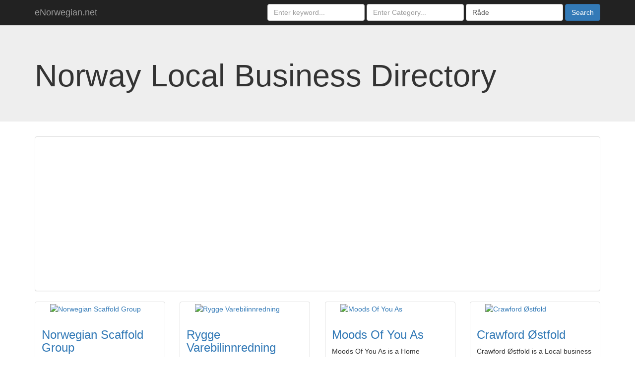

--- FILE ---
content_type: text/html
request_url: https://enorwegian.net/?city=R%C3%A5de
body_size: 17000
content:
<!DOCTYPE html>
<html lang="en">
  <head>
    <link rel="alternate" href="https://enorwegian.net/" hreflang="en-au" />  
	<title>Råde | Business and Personal web pages from Norway - eNorwegian.net</title>
    <meta charset="utf-8">
    <meta name="viewport" content="width=device-width, initial-scale=1">
    <meta name="description" content="eNorwegian.net is the quickest &amp; easiest way to find businesses or personal web pages from all over Norway. We also offer simple way to add free listing in our directory.">
    <meta name="author" content="eNorwegian.net">
        <link rel="icon" href="https://enorwegian.net/common/images/favicon.ico" type="image/x-icon">
	<link rel="shortcut icon" href="https://enorwegian.net/common/images/favicon.ico" type="image/x-icon"> 

    <!-- Bootstrap core CSS -->
    <link href="https://enorwegian.net/common/css/bootstrap.min.css" rel="stylesheet">
    
      <script>
      base_url = "https://enorwegian.net/";
	  </script>

    <!-- HTML5 shim and Respond.js for IE8 support of HTML5 elements and media queries -->
    <!--[if lt IE 9]>
      <script src="https://oss.maxcdn.com/html5shiv/3.7.2/html5shiv.min.js"></script>
      <script src="https://oss.maxcdn.com/respond/1.4.2/respond.min.js"></script>
    <![endif]-->
    <style type="text/css">
	  /* Move down content because we have a fixed navbar that is 50px tall */
    body {
      padding-top: 50px;
      padding-bottom: 20px;
    }
    	  
    .twitter-typeahead {
  width: 100%;
  display: table !important;
}

/*.twitter-typeahead .form-control {
  margin: 0 !important;
}*/

/*.tt-hint,
.tt-input {
  color: #999;
  font-size: 14px;
  height: 34px;
  padding: 6px 12px;
  font-size: 14px;
  line-height: 1.428571429;
  width: 100%;
  -webkit-box-sizing: border-box;
     -moz-box-sizing: border-box;
          box-sizing: border-box;
}*/

.tt-hint[disabled] {
  background-color: #fff !important;
}


.tt-dropdown-menu {
  min-width: 160px;
  margin-top: 2px;
  padding: 5px 0;
  background-color: #fff;
  border: 1px solid #ebebeb;
  -webkit-background-clip: padding-box;
     -moz-background-clip: padding;
          background-clip: padding-box;
  width: 100%;
  overflow-y: auto;
  max-height: 250px;
}

.tt-dropdown-menu h3 {
  margin: 5px 0;
  padding: 6px 12px;
  font-size: 18px;
  font-weight: 700; 
  border-bottom: 1px solid #eee;
}

.modal-open .tt-dropdown-menu {
  z-index: 10055 !important;
}

.tt-suggestion {
  padding: 6px 12px;
  font-size: 14px;
  line-height: 16px;
}

.tt-suggestion.tt-cursor {
  cursor: pointer;
  background-color: #eee;

}

.tt-suggestion p {
  margin: 0;
}
    

#fb-root {
    display: none;
}

/* To fill the container and nothing else */

.fb_iframe_widget, .fb_iframe_widget span, .fb_iframe_widget span iframe[style] {
    width: 100% !important;
}
	  </style>
<script async src="//pagead2.googlesyndication.com/pagead/js/adsbygoogle.js"></script>
<script>
     (adsbygoogle = window.adsbygoogle || []).push({
          google_ad_client: "ca-pub-6928796087106285",
          enable_page_level_ads: true
     });
</script>  </head>

  <body>
<!-- Global site tag (gtag.js) - Google Analytics -->
<script async src="https://www.googletagmanager.com/gtag/js?id=UA-56251671-3"></script>
<script>
  window.dataLayer = window.dataLayer || [];
  function gtag(){dataLayer.push(arguments);}
  gtag('js', new Date());

  gtag('config', 'UA-56251671-3');
</script>      <!--<div id="fb-root"></div>
<script type="text/javascript">(function(d, s, id) {
  var js, fjs = d.getElementsByTagName(s)[0];
  if (d.getElementById(id)) return;
  js = d.createElement(s); js.id = id;
  js.src = "//connect.facebook.net/en_US/all.js#xfbml=1&amp;appId=432281113458973";
  fjs.parentNode.insertBefore(js, fjs);
}(document, 'script', 'facebook-jssdk'));</script>-->
    <nav class="navbar navbar-inverse navbar-fixed-top">
      <div class="container">
        <div class="navbar-header">
          <button type="button" class="navbar-toggle collapsed" data-toggle="collapse" data-target="#navbar" aria-expanded="false" aria-controls="navbar">
            <span class="sr-only">Toggle navigation</span>
            <span class="icon-bar"></span>
            <span class="icon-bar"></span>
            <span class="icon-bar"></span>
          </button>
          <a class="navbar-brand" href="https://enorwegian.net/" title="Business and Personal web pages from Norway">eNorwegian.net</a>
        </div>
        <div id="navbar" class="navbar-collapse collapse">
        
          <form class="navbar-form navbar-right" method="GET">
            <div class="form-group">
              <input type="text" placeholder="Enter keyword..." name="q" value="" class="form-control">
            </div>
            <div class="form-group">
              <input type="text" placeholder="Enter Category..." name="category" id="category" value="" class="form-control">
            </div>
            <div class="form-group">
              <input type="text" placeholder="Enter city..." name="city" id="city" value="Råde" class="form-control">
            </div>
            <button type="submit" class="btn btn-primary">Search</button>
          </form>
        </div><!--/.navbar-collapse -->
      </div>
    </nav>
    <div class="jumbotron">
      <div class="container">
        <h1>Norway Local Business Directory</h1>
      </div>
    </div>
    <div class="container">
     <div class="row">
		<div class="col-md-12">
			<div class="panel panel-default">
			  <div class="panel-body">
				<script async src="//pagead2.googlesyndication.com/pagead/js/adsbygoogle.js"></script>
<!-- Norway -->
<ins class="adsbygoogle"
     style="display:block"
     data-ad-client="ca-pub-6928796087106285"
     data-ad-slot="3691867658"
     data-ad-format="auto"
     data-full-width-responsive="true"></ins>
<script>
(adsbygoogle = window.adsbygoogle || []).push({});
</script>			  </div>
			</div>
		</div>
	  </div>
	  <div class="row">
        <div class="col-md-12">
                    </div>
    </div>
    
      <div class="row masonry-container">
      		        <div class="col-md-3 col-sm-6 item">
        	  <div class="thumbnail">
		      <a href="https://norwegian-scaffold-group.enorwegian.net" title="Norwegian Scaffold Group" style="height:210px;min-height:210px">
				   <img src="[data-uri]" alt="Norwegian Scaffold Group" width="200" height="200" data-src="https://graph.facebook.com/521679841208186/picture?type=large">
			   </a>
			   <div class="caption">
			   <h3><a href="https://norwegian-scaffold-group.enorwegian.net" title="Norwegian Scaffold Group">Norwegian Scaffold Group</a></h3>
          	<p>Norwegian Scaffold Group is a Engineering/construction in Råde</p>
                    <p><a href="https://enorwegian.net/?city=R%C3%A5de" title="R%C3%A5de">Råde</a></p>		  <p><a href="https://enorwegian.net/?category=Engineering%2Fconstruction">Engineering/construction</a></p>		  	 </div>
		  </div>
        </div>
                <div class="col-md-3 col-sm-6 item">
        	  <div class="thumbnail">
		      <a href="https://rygge-varebilinnredning.enorwegian.net" title="Rygge Varebilinnredning" style="height:210px;min-height:210px">
				   <img src="[data-uri]" alt="Rygge Varebilinnredning" width="200" height="200" data-src="https://graph.facebook.com/110288069092216/picture?type=large">
			   </a>
			   <div class="caption">
			   <h3><a href="https://rygge-varebilinnredning.enorwegian.net" title="Rygge Varebilinnredning">Rygge Varebilinnredning</a></h3>
          	<p>Rygge Varebilinnredning is a Automotive in Råde</p>
                    <p><a href="https://enorwegian.net/?city=R%C3%A5de" title="R%C3%A5de">Råde</a></p>		  <p><a href="https://enorwegian.net/?category=Automotive">Automotive</a></p>		  	 </div>
		  </div>
        </div>
                <div class="col-md-3 col-sm-6 item">
        	  <div class="thumbnail">
		      <a href="https://moods-of-you-as.enorwegian.net" title="Moods Of You As" style="height:210px;min-height:210px">
				   <img src="[data-uri]" alt="Moods Of You As" width="200" height="200" data-src="https://graph.facebook.com/163732217127803/picture?type=large">
			   </a>
			   <div class="caption">
			   <h3><a href="https://moods-of-you-as.enorwegian.net" title="Moods Of You As">Moods Of You As</a></h3>
          	<p>Moods Of You As is a Home improvement in Råde</p>
                    <p><a href="https://enorwegian.net/?city=R%C3%A5de" title="R%C3%A5de">Råde</a></p>		  <p><a href="https://enorwegian.net/?category=Home+improvement">Home improvement</a></p>		  	 </div>
		  </div>
        </div>
                <div class="col-md-3 col-sm-6 item">
        	  <div class="thumbnail">
		      <a href="https://crawford-stfold.enorwegian.net" title="Crawford Østfold" style="height:210px;min-height:210px">
				   <img src="[data-uri]" alt="Crawford Østfold" width="200" height="200" data-src="https://graph.facebook.com/513234775361799/picture?type=large">
			   </a>
			   <div class="caption">
			   <h3><a href="https://crawford-stfold.enorwegian.net" title="Crawford Østfold">Crawford Østfold</a></h3>
          	<p>Crawford Østfold is a Local business in Råde</p>
                    <p><a href="https://enorwegian.net/?city=R%C3%A5de" title="R%C3%A5de">Råde</a></p>		  <p><a href="https://enorwegian.net/?category=Local+business">Local business</a></p>		  	 </div>
		  </div>
        </div>
                <div class="col-md-3 col-sm-6 item">
        	  <div class="thumbnail">
		      <a href="https://lundebys-gartneri.enorwegian.net" title="Lundebys Gartneri" style="height:210px;min-height:210px">
				   <img src="[data-uri]" alt="Lundebys Gartneri" width="200" height="200" data-src="https://graph.facebook.com/177225385768922/picture?type=large">
			   </a>
			   <div class="caption">
			   <h3><a href="https://lundebys-gartneri.enorwegian.net" title="Lundebys Gartneri">Lundebys Gartneri</a></h3>
          	<p>Welcome to Lundeby Gardening and RoseExperten Lundeby Gardening has driven greenhouse vegetable and flower production since 1970.&#8230;</p>
                    <p><a href="https://enorwegian.net/?city=R%C3%A5de" title="R%C3%A5de">Råde</a></p>		  <p><a href="https://enorwegian.net/?category=Local+business">Local business</a></p>		  	 </div>
		  </div>
        </div>
                <div class="col-md-3 col-sm-6 item">
        	  <div class="thumbnail">
		      <a href="https://2hjulingen.enorwegian.net" title="2hjulingen" style="height:210px;min-height:210px">
				   <img src="[data-uri]" alt="2hjulingen" width="200" height="200" data-src="https://graph.facebook.com/734438886590023/picture?type=large">
			   </a>
			   <div class="caption">
			   <h3><a href="https://2hjulingen.enorwegian.net" title="2hjulingen">2hjulingen</a></h3>
          	<p>2hjulingen is a Transportation in Råde</p>
                    <p><a href="https://enorwegian.net/?city=R%C3%A5de" title="R%C3%A5de">Råde</a></p>		  <p><a href="https://enorwegian.net/?category=Transportation">Transportation</a></p>		  	 </div>
		  </div>
        </div>
                <div class="col-md-3 col-sm-6 item">
        	  <div class="thumbnail">
		      <a href="https://rde-bakeri.enorwegian.net" title="Råde Bakeri" style="height:210px;min-height:210px">
				   <img src="[data-uri]" alt="Råde Bakeri" width="200" height="200" data-src="https://graph.facebook.com/173732975976803/picture?type=large">
			   </a>
			   <div class="caption">
			   <h3><a href="https://rde-bakeri.enorwegian.net" title="Råde Bakeri">Råde Bakeri</a></h3>
          	<p>We make life lovelier Advise Bakery &amp; Confectionery Sarpsborgveien 23, 1640 RådeFor Order Call Toll Free: 800 84377 E -&#8230;</p>
                    <p><a href="https://enorwegian.net/?city=R%C3%A5de" title="R%C3%A5de">Råde</a></p>		  <p><a href="https://enorwegian.net/?category=Food%2Fgrocery">Food/grocery</a></p>		  	 </div>
		  </div>
        </div>
                <div class="col-md-3 col-sm-6 item">
        	  <div class="thumbnail">
		      <a href="https://stfold-rygg-idrettsklinikk.enorwegian.net" title="Østfold Rygg & Idrettsklinikk" style="height:210px;min-height:210px">
				   <img src="[data-uri]" alt="Østfold Rygg & Idrettsklinikk" width="200" height="200" data-src="https://graph.facebook.com/208489599241558/picture?type=large">
			   </a>
			   <div class="caption">
			   <h3><a href="https://stfold-rygg-idrettsklinikk.enorwegian.net" title="Østfold Rygg & Idrettsklinikk">Østfold Rygg & Idrettsklinikk</a></h3>
          	<p>Østfold Rygg & Idrettsklinikk is a Hospital/clinic in Råde</p>
                    <p><a href="https://enorwegian.net/?city=R%C3%A5de" title="R%C3%A5de">Råde</a></p>		  <p><a href="https://enorwegian.net/?category=Hospital%2Fclinic">Hospital/clinic</a></p>		  	 </div>
		  </div>
        </div>
              </div>
      <div class="row">
		<div class="col-md-12">
			<div class="panel panel-default">
			  <div class="panel-body">
								  </div>
			</div>
		</div>
	  </div>
	  	      <hr>
<footer class="bs-docs-footer" style="margin-top: 5px;">
		    <div class="container">
		     <ul class="bs-docs-footer-links">
		      </ul>
		      <p style="font-size: 14px">USER POSTED/OWNED CONTENT NOTICE: Please understand that when using the Website, you will be exposed to Content from a variety of sources, and that eNorwegian.net is not responsible for the accuracy, usefulness, safety, or intellectual property rights of or relating to such Content, and you agree and assume all liability for your use. You further understand and acknowledge that you may be exposed to Content that is inaccurate, offensive, indecent, or objectionable, defamatory or libelous and you agree to waive, and hereby do waive, any legal or equitable rights or remedies you have or may have against eNorwegian.net with respect thereto. </p>
		      </center><br>
		      <p style="font-size: 14px"><a href="https://eNorwegian.net/">
              <img src="https://eNorwegian.net/common/images/logo.png" alt="eNorwegian.net Logo" align="left" width="335" height="75" border="0"></a> eNorwegian.net is a participant in the Amazon Services LLC Associates Program, an affiliate advertising program designed to provide a means for sites to earn advertising fees by advertising and linking to Amazon.com, Amazon.co.uk, Amazon.it, 
Amazon.de and other Amazon stores worldwide.</p>
<br>
<center><div class="row">
<a href="https://enorwegian.net/page/privacy-policy">Privacy Policy</a> 
                - 
<a href="https://enorwegian.net/page/anti-spam-policy">Anti Spam Policy</a> 
                - 
<a href="https://enorwegian.net/page/dmca">DMCA Compliance</a> 
                - 
<a href="https://enorwegian.net/page/federal-trade-commission-compliance">FTC Compliance</a> 
                - 
<a href="https://enorwegian.net/page/terms">Terms of Use</a> 
                - 
<a href="https://enorwegian.net/contact_us">Report Abuse</a> 
                - 
<a href="https://enorwegian.net/contact_us">Contact eNorwegian.net Team </a></center>
</div>
<div class="row"><div class="md-col-12 text-center"><p align="center">Copyright © 2014 2023. <a eNorwegian.net" href="https://enorwegian.net/">eNorwegian.net</a> - All Rights Reserved - A <a title="PeaceNic" href="https://www.PeaceNic.com"> PeaceNic</a> Developed Directory.</p></div>
		      </div>
		     </div> 
</footer>
    </div> <!-- /container -->
 
    <!-- Bootstrap core JavaScript
    ================================================== -->
    <script type="text/javascript">
    [
      'https://ajax.googleapis.com/ajax/libs/jquery/1.11.2/jquery.min.js',
      'https://enorwegian.net/common/js/bootstrap.min.js',
      'https://enorwegian.net/common/js/ie10-viewport-bug-workaround.js',
      'https://enorwegian.net/common/js/masonry.pkgd.min.js',
      'https://enorwegian.net/common/js/imagesloaded.pkgd.min.js',
      'https://enorwegian.net/common/js/typeahead/typeahead.bundle.min.js',
      'https://enorwegian.net/common/js/scripts.js'
    ].forEach(function(src) {
      var script = document.createElement('script');
      script.src = src;
      script.async = false; 
      document.head.appendChild(script);
    });
    </script>
    
    <script>
    function imgsInit() {
    var imgDefer = document.getElementsByTagName('img');
    for (var i=0; i<imgDefer.length; i++) {
    if(imgDefer[i].getAttribute('data-src')) {
    imgDefer[i].setAttribute('src',imgDefer[i].getAttribute('data-src'));
    } } }
    window.onload = imgsInit;
    </script>
	  
  </body>
</html>


--- FILE ---
content_type: text/html; charset=utf-8
request_url: https://www.google.com/recaptcha/api2/aframe
body_size: 265
content:
<!DOCTYPE HTML><html><head><meta http-equiv="content-type" content="text/html; charset=UTF-8"></head><body><script nonce="o42zZBHIyIioweziWoam-A">/** Anti-fraud and anti-abuse applications only. See google.com/recaptcha */ try{var clients={'sodar':'https://pagead2.googlesyndication.com/pagead/sodar?'};window.addEventListener("message",function(a){try{if(a.source===window.parent){var b=JSON.parse(a.data);var c=clients[b['id']];if(c){var d=document.createElement('img');d.src=c+b['params']+'&rc='+(localStorage.getItem("rc::a")?sessionStorage.getItem("rc::b"):"");window.document.body.appendChild(d);sessionStorage.setItem("rc::e",parseInt(sessionStorage.getItem("rc::e")||0)+1);localStorage.setItem("rc::h",'1768529197839');}}}catch(b){}});window.parent.postMessage("_grecaptcha_ready", "*");}catch(b){}</script></body></html>